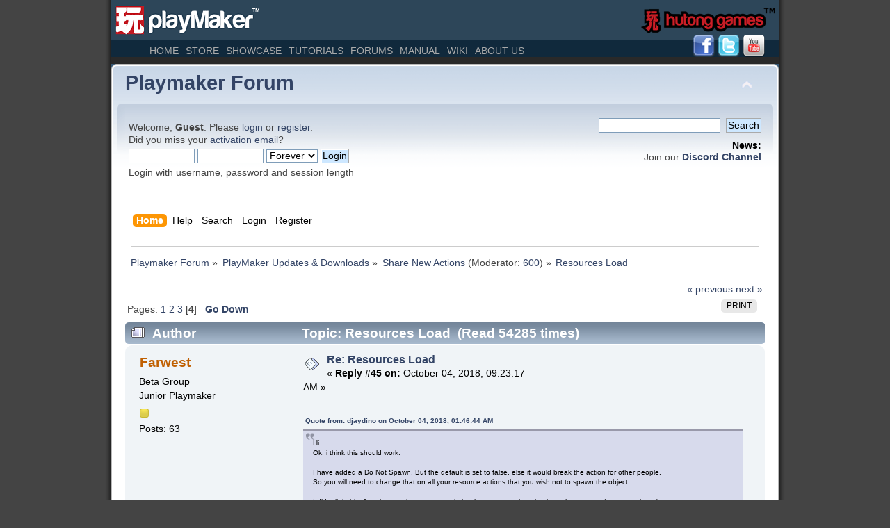

--- FILE ---
content_type: text/html; charset=UTF-8
request_url: https://hutonggames.com/playmakerforum/index.php?topic=13445.0;prev_next=next
body_size: 8363
content:
<!DOCTYPE html PUBLIC "-//W3C//DTD XHTML 1.0 Transitional//EN" "http://www.w3.org/TR/xhtml1/DTD/xhtml1-transitional.dtd">
<html xmlns="http://www.w3.org/1999/xhtml">
<head>
	<link rel="stylesheet" type="text/css" href="https://hutonggames.com/playmakerforum/Themes/HutongGames/css/index.css?fin20" />
	<link rel="stylesheet" type="text/css" href="https://hutonggames.com/playmakerforum/Themes/default/css/webkit.css" />
	<script type="text/javascript" src="https://hutonggames.com/playmakerforum/Themes/default/scripts/script.js?fin20"></script>
	<script type="text/javascript" src="https://hutonggames.com/playmakerforum/Themes/HutongGames/scripts/theme.js?fin20"></script>
	<script type="text/javascript"><!-- // --><![CDATA[
		var smf_theme_url = "https://hutonggames.com/playmakerforum/Themes/HutongGames";
		var smf_default_theme_url = "https://hutonggames.com/playmakerforum/Themes/default";
		var smf_images_url = "https://hutonggames.com/playmakerforum/Themes/HutongGames/images";
		var smf_scripturl = "https://hutonggames.com/playmakerforum/index.php?PHPSESSID=8db771733f1e49c819fcf956ec12629a&amp;";
		var smf_iso_case_folding = false;
		var smf_charset = "UTF-8";
		var ajax_notification_text = "Loading...";
		var ajax_notification_cancel_text = "Cancel";
	// ]]></script>
	<meta http-equiv="Content-Type" content="text/html; charset=UTF-8" />
	<meta name="description" content="Resources Load" />
	<title>Resources Load</title>
	<meta name="robots" content="noindex" />
	<link rel="canonical" href="https://hutonggames.com/playmakerforum/index.php?topic=3916.45" />
	<link rel="help" href="https://hutonggames.com/playmakerforum/index.php?PHPSESSID=8db771733f1e49c819fcf956ec12629a&amp;action=help" />
	<link rel="search" href="https://hutonggames.com/playmakerforum/index.php?PHPSESSID=8db771733f1e49c819fcf956ec12629a&amp;action=search" />
	<link rel="contents" href="https://hutonggames.com/playmakerforum/index.php?PHPSESSID=8db771733f1e49c819fcf956ec12629a&amp;" />
	<link rel="alternate" type="application/rss+xml" title="Playmaker Forum - RSS" href="https://hutonggames.com/playmakerforum/index.php?PHPSESSID=8db771733f1e49c819fcf956ec12629a&amp;type=rss;action=.xml" />
	<link rel="prev" href="https://hutonggames.com/playmakerforum/index.php?PHPSESSID=8db771733f1e49c819fcf956ec12629a&amp;topic=3916.0;prev_next=prev" />
	<link rel="next" href="https://hutonggames.com/playmakerforum/index.php?PHPSESSID=8db771733f1e49c819fcf956ec12629a&amp;topic=3916.0;prev_next=next" />
	<link rel="index" href="https://hutonggames.com/playmakerforum/index.php?PHPSESSID=8db771733f1e49c819fcf956ec12629a&amp;board=19.0" />
	<link rel="stylesheet" type="text/css" href="https://hutonggames.com/playmakerforum/Themes/default/scripts/fancybox/jquery.fancybox.css" media="screen" />
	<link rel="stylesheet" type="text/css" href="https://hutonggames.com/playmakerforum/Themes/default/scripts/fancybox/helpers/jquery.fancybox-buttons.css" media="screen" />
	<script type="text/javascript"><!-- // --><![CDATA[
		var _ohWidth = 480;
		var _ohHeight = 270;
	// ]]></script>
	<script type="text/javascript">!window.jQuery && document.write(unescape('%3Cscript src="//code.jquery.com/jquery-1.9.1.min.js"%3E%3C/script%3E'))</script>
	<script type="text/javascript" src="https://hutonggames.com/playmakerforum/Themes/default/scripts/ohyoutube.min.js"></script>
	<link rel="stylesheet" type="text/css" href="https://hutonggames.com/playmakerforum/Themes/default/css/oharaEmbed.css" />
		<script type="text/javascript" src="https://hutonggames.com/playmakerforum/Themes/default/scripts/captcha.js"></script>
</head><!DOCTYPE html PUBLIC "-//W3C//DTD XHTML 1.0 Transitional//EN" "//www.w3.org/TR/xhtml1/DTD/xhtml1-transitional.dtd">

<html xmlns="//www.w3.org/1999/xhtml">

		<head>

		<meta http-equiv="Content-Type" content="text/html; charset=utf-8" />

		<link href="https://hutonggames.com/css/header.css" rel="stylesheet" type="text/css" />

		<!-- jQuery (required) -->

		<script type="text/javascript" src="//ajax.googleapis.com/ajax/libs/jquery/1.6.2/jquery.min.js"></script>

		<script type="text/javascript">



		  var _gaq = _gaq || [];

		  _gaq.push(['_setAccount', 'UA-19802258-1']);

		  _gaq.push(['_setDomainName', 'hutonggames.com']);

		  _gaq.push(['_setAllowLinker', true]); 

		  _gaq.push(['_trackPageview']);

		

		  (function() {

			var ga = document.createElement('script'); ga.type = 'text/javascript'; ga.async = true;

			ga.src = ('https:' == document.location.protocol ? 'https://ssl' : 'http://www') + '.google-analytics.com/ga.js';

			var s = document.getElementsByTagName('script')[0]; s.parentNode.insertBefore(ga, s);

		  })();

		

		</script>

		</head>

		<body>

<div id = "hutongHeader">

          <h1 class="headerReplacement">playMaker</h1>

          <a href="//www.hutonggames.com/company.html"><img id="companyLogo" src="//hutonggames.com/images/hutongGamesSmall.png" alt="HutongGamesLLC" /></a> 

          <!--fbTwitterLInks-->

          <div id="socialLinks"> <a href="//www.facebook.com/pages/Hutong-Games-LLC/163141367059519" target="_blank"><img src="//hutonggames.com/images/fb.png" width="32" height="32" alt="follow us" /></a> <a href="//twitter.com/hutonggames" target="_blank"><img src="//hutonggames.com/images/twitter.png" width="32" height="32" alt="twitter" /></a> <a href="//www.youtube.com/user/HutongGamesLLC" target="_blank"><img src="//hutonggames.com/images/youtube.png" width="32" height="32" alt="twitter" /></a> </div>

          <!--end fbTwitterLInks-->

          <div id = "mainMenu">

    <ul>

              <li><a href="//hutonggames.com/index.html">Home</a></li>

              <li><a href="//hutonggames.com/store.html">Store</a></li>

              <li><a href="//hutonggames.com/showcase.html">Showcase</a></li>

              <li><a href="//hutonggames.com/tutorials-game-design-with-playmaker.php">Tutorials</a></li>

              <li><a href="//hutonggames.com/playmakerforum/index.php">Forums</a></li>

      		  <li><a href="//hutonggames.fogbugz.com/default.asp?W1">Manual</a></li>

              <li><a href="//hutonggames.fogbugz.com/default.asp?W546">Wiki</a></li>

              <li><a href="//hutonggames.com/company.html">About Us</a></li>

            </ul>

  </div>

        </div>

<div class="mainContainer">


<div id="wrapper" style="width: 100%">
	<div id="header"><div class="frame">
		<div id="top_section">
			<h1 class="forumtitle">
				<a href="https://hutonggames.com/playmakerforum/index.php?PHPSESSID=8db771733f1e49c819fcf956ec12629a&amp;">Playmaker Forum</a>
			</h1>
			<img id="upshrink" src="https://hutonggames.com/playmakerforum/Themes/HutongGames/images/upshrink.png" alt="*" title="Shrink or expand the header." style="display: none;" />
		</div>
		<div id="upper_section" class="middletext">
			<div class="user">
				<script type="text/javascript" src="https://hutonggames.com/playmakerforum/Themes/default/scripts/sha1.js"></script>
				<form id="guest_form" action="https://hutonggames.com/playmakerforum/index.php?PHPSESSID=8db771733f1e49c819fcf956ec12629a&amp;action=login2" method="post" accept-charset="UTF-8"  onsubmit="hashLoginPassword(this, 'e1e889d94403198e9298c64a945d39af');">
					<div class="info">Welcome, <strong>Guest</strong>. Please <a href="https://hutonggames.com/playmakerforum/index.php?PHPSESSID=8db771733f1e49c819fcf956ec12629a&amp;action=login">login</a> or <a href="https://hutonggames.com/playmakerforum/index.php?PHPSESSID=8db771733f1e49c819fcf956ec12629a&amp;action=register">register</a>.<br />Did you miss your <a href="https://hutonggames.com/playmakerforum/index.php?PHPSESSID=8db771733f1e49c819fcf956ec12629a&amp;action=activate">activation email</a>?</div>
					<input type="text" name="user" size="10" class="input_text" />
					<input type="password" name="passwrd" size="10" class="input_password" />
					<select name="cookielength">
						<option value="60">1 Hour</option>
						<option value="1440">1 Day</option>
						<option value="10080">1 Week</option>
						<option value="43200">1 Month</option>
						<option value="-1" selected="selected">Forever</option>
					</select>
					<input type="submit" value="Login" class="button_submit" /><br />
					<div class="info">Login with username, password and session length</div>
					<input type="hidden" name="hash_passwrd" value="" /><input type="hidden" name="ee87f69" value="e1e889d94403198e9298c64a945d39af" />
				</form>
			</div>
			<div class="news normaltext">
				<form id="search_form" action="https://hutonggames.com/playmakerforum/index.php?PHPSESSID=8db771733f1e49c819fcf956ec12629a&amp;action=search2" method="post" accept-charset="UTF-8">
					<input type="text" name="search" value="" class="input_text" />&nbsp;
					<input type="submit" name="submit" value="Search" class="button_submit" />
					<input type="hidden" name="advanced" value="0" />
					<input type="hidden" name="topic" value="3916" /></form>
				<h2>News: </h2>
				<p>Join our <strong><a href="https://discord.gg/9ZjUw9P" class="bbc_link" target="_blank" rel="noopener noreferrer">Discord Channel</a></strong></p>
			</div>
		</div>
		<br class="clear" />
		<script type="text/javascript"><!-- // --><![CDATA[
			var oMainHeaderToggle = new smc_Toggle({
				bToggleEnabled: true,
				bCurrentlyCollapsed: false,
				aSwappableContainers: [
					'upper_section'
				],
				aSwapImages: [
					{
						sId: 'upshrink',
						srcExpanded: smf_images_url + '/upshrink.png',
						altExpanded: 'Shrink or expand the header.',
						srcCollapsed: smf_images_url + '/upshrink2.png',
						altCollapsed: 'Shrink or expand the header.'
					}
				],
				oThemeOptions: {
					bUseThemeSettings: false,
					sOptionName: 'collapse_header',
					sSessionVar: 'ee87f69',
					sSessionId: 'e1e889d94403198e9298c64a945d39af'
				},
				oCookieOptions: {
					bUseCookie: true,
					sCookieName: 'upshrink'
				}
			});
		// ]]></script>
		<div id="main_menu">
			<ul class="dropmenu" id="menu_nav">
				<li id="button_home">
					<a class="active firstlevel" href="https://hutonggames.com/playmakerforum/index.php?PHPSESSID=8db771733f1e49c819fcf956ec12629a&amp;">
						<span class="last firstlevel">Home</span>
					</a>
				</li>
				<li id="button_help">
					<a class="firstlevel" href="https://hutonggames.com/playmakerforum/index.php?PHPSESSID=8db771733f1e49c819fcf956ec12629a&amp;action=help">
						<span class="firstlevel">Help</span>
					</a>
				</li>
				<li id="button_search">
					<a class="firstlevel" href="https://hutonggames.com/playmakerforum/index.php?PHPSESSID=8db771733f1e49c819fcf956ec12629a&amp;action=search">
						<span class="firstlevel">Search</span>
					</a>
				</li>
				<li id="button_login">
					<a class="firstlevel" href="https://hutonggames.com/playmakerforum/index.php?PHPSESSID=8db771733f1e49c819fcf956ec12629a&amp;action=login">
						<span class="firstlevel">Login</span>
					</a>
				</li>
				<li id="button_register">
					<a class="firstlevel" href="https://hutonggames.com/playmakerforum/index.php?PHPSESSID=8db771733f1e49c819fcf956ec12629a&amp;action=register">
						<span class="last firstlevel">Register</span>
					</a>
				</li>
			</ul>
		</div>
		<br class="clear" />
	</div></div>
	<div id="content_section"><div class="frame">
		<div id="main_content_section">
	<div class="navigate_section">
		<ul>
			<li>
				<a href="https://hutonggames.com/playmakerforum/index.php?PHPSESSID=8db771733f1e49c819fcf956ec12629a&amp;"><span>Playmaker Forum</span></a> &#187;
			</li>
			<li>
				<a href="https://hutonggames.com/playmakerforum/index.php?PHPSESSID=8db771733f1e49c819fcf956ec12629a&amp;#c9"><span>PlayMaker Updates &amp; Downloads</span></a> &#187;
			</li>
			<li>
				<a href="https://hutonggames.com/playmakerforum/index.php?PHPSESSID=8db771733f1e49c819fcf956ec12629a&amp;board=19.0"><span>Share New Actions</span></a> (Moderator: <a href="https://hutonggames.com/playmakerforum/index.php?PHPSESSID=8db771733f1e49c819fcf956ec12629a&amp;action=profile;u=7607" title="Board Moderator">600</a>) &#187;
			</li>
			<li class="last">
				<a href="https://hutonggames.com/playmakerforum/index.php?PHPSESSID=8db771733f1e49c819fcf956ec12629a&amp;topic=3916.0"><span>Resources Load</span></a>
			</li>
		</ul>
	</div>
			<a id="top"></a>
			<a id="msg85207"></a>
			<div class="pagesection">
				<div class="nextlinks"><a href="https://hutonggames.com/playmakerforum/index.php?PHPSESSID=8db771733f1e49c819fcf956ec12629a&amp;topic=3916.0;prev_next=prev#new">&laquo; previous</a> <a href="https://hutonggames.com/playmakerforum/index.php?PHPSESSID=8db771733f1e49c819fcf956ec12629a&amp;topic=3916.0;prev_next=next#new">next &raquo;</a></div>
		<div class="buttonlist floatright">
			<ul>
				<li><a class="button_strip_print" href="https://hutonggames.com/playmakerforum/index.php?PHPSESSID=8db771733f1e49c819fcf956ec12629a&amp;action=printpage;topic=3916.0" rel="new_win nofollow"><span class="last">Print</span></a></li>
			</ul>
		</div>
				<div class="pagelinks floatleft">Pages: <a class="navPages" href="https://hutonggames.com/playmakerforum/index.php?PHPSESSID=8db771733f1e49c819fcf956ec12629a&amp;topic=3916.0">1</a> <a class="navPages" href="https://hutonggames.com/playmakerforum/index.php?PHPSESSID=8db771733f1e49c819fcf956ec12629a&amp;topic=3916.15">2</a> <a class="navPages" href="https://hutonggames.com/playmakerforum/index.php?PHPSESSID=8db771733f1e49c819fcf956ec12629a&amp;topic=3916.30">3</a> [<strong>4</strong>]   &nbsp;&nbsp;<a href="#lastPost"><strong>Go Down</strong></a></div>
			</div>
			<div id="forumposts">
				<div class="cat_bar">
					<h3 class="catbg">
						<img src="https://hutonggames.com/playmakerforum/Themes/HutongGames/images/topic/veryhot_post.gif" align="bottom" alt="" />
						<span id="author">Author</span>
						Topic: Resources Load &nbsp;(Read 54285 times)
					</h3>
				</div>
				<form action="https://hutonggames.com/playmakerforum/index.php?PHPSESSID=8db771733f1e49c819fcf956ec12629a&amp;action=quickmod2;topic=3916.45" method="post" accept-charset="UTF-8" name="quickModForm" id="quickModForm" style="margin: 0;" onsubmit="return oQuickModify.bInEditMode ? oQuickModify.modifySave('e1e889d94403198e9298c64a945d39af', 'ee87f69') : false">
				<div class="windowbg2">
					<span class="topslice"><span></span></span>
					<div class="post_wrapper">
						<div class="poster">
							<h4>
								<a href="https://hutonggames.com/playmakerforum/index.php?PHPSESSID=8db771733f1e49c819fcf956ec12629a&amp;action=profile;u=19009" title="View the profile of Farwest">Farwest</a>
							</h4>
							<ul class="reset smalltext" id="msg_85207_extra_info">
								<li class="membergroup">Beta Group</li>
								<li class="postgroup">Junior Playmaker</li>
								<li class="stars"><img src="https://hutonggames.com/playmakerforum/Themes/HutongGames/images/star.gif" alt="*" /></li>
								<li class="postcount">Posts: 63</li>
								<li class="profile">
									<ul>
									</ul>
								</li>
							</ul>
						</div>
						<div class="postarea">
							<div class="flow_hidden">
								<div class="keyinfo">
									<div class="messageicon">
										<img src="https://hutonggames.com/playmakerforum/Themes/HutongGames/images/post/xx.gif" alt="" />
									</div>
									<h5 id="subject_85207">
										<a href="https://hutonggames.com/playmakerforum/index.php?PHPSESSID=8db771733f1e49c819fcf956ec12629a&amp;topic=3916.msg85207#msg85207" rel="nofollow">Re: Resources Load</a>
									</h5>
									<div class="smalltext">&#171; <strong>Reply #45 on:</strong> October 04, 2018, 09:23:17 AM &#187;</div>
									<div id="msg_85207_quick_mod"></div>
								</div>
							</div>
							<div class="post">
								<div class="inner" id="msg_85207"><div class="quoteheader"><div class="topslice_quote"><a href="https://hutonggames.com/playmakerforum/index.php?PHPSESSID=8db771733f1e49c819fcf956ec12629a&amp;topic=3916.msg85188#msg85188">Quote from: djaydino on October 04, 2018, 01:46:44 AM</a></div></div><blockquote class="bbc_standard_quote">Hi.<br />Ok, i think this should work.<br /><br />I have added a Do Not Spawn, But the default is set to false, else it would break the action for other people.<br />So you will need to change that on all your resource actions that you wish not to spawn the object.<br /><br />I did a little bit of testing and it seems to work, but be sure to make a backup when you try (you never know)<br /><br />You can get it from the attachment below.<br />Let me know if it works, so i can update the action on the Ecosystem <img src="https://hutonggames.com/playmakerforum/Smileys/default/smiley.gif" alt="&#58;&#41;" title="Smiley" class="smiley" /><br /></blockquote><div class="quotefooter"><div class="botslice_quote"></div></div><br />djaydino, you are awesome! Yes it works as intended flawlessly. Thank you so much, you deserve more than mere thanks! </div>
							</div>
						</div>
						<div class="moderatorbar">
							<div class="smalltext modified" id="modified_85207">
							</div>
							<div class="smalltext reportlinks">
								<img src="https://hutonggames.com/playmakerforum/Themes/HutongGames/images/ip.gif" alt="" />
								Logged
							</div>
						</div>
					</div>
					<span class="botslice"><span></span></span>
				</div>
				<hr class="post_separator" />
				<a id="msg85223"></a>
				<div class="windowbg">
					<span class="topslice"><span></span></span>
					<div class="post_wrapper">
						<div class="poster">
							<h4>
								<a href="https://hutonggames.com/playmakerforum/index.php?PHPSESSID=8db771733f1e49c819fcf956ec12629a&amp;action=profile;u=8081" title="View the profile of djaydino">djaydino</a>
							</h4>
							<ul class="reset smalltext" id="msg_85223_extra_info">
								<li class="membergroup">Administrator</li>
								<li class="postgroup">Hero Member</li>
								<li class="stars"><img src="https://hutonggames.com/playmakerforum/Themes/HutongGames/images/staradmin.gif" alt="*" /><img src="https://hutonggames.com/playmakerforum/Themes/HutongGames/images/staradmin.gif" alt="*" /><img src="https://hutonggames.com/playmakerforum/Themes/HutongGames/images/staradmin.gif" alt="*" /><img src="https://hutonggames.com/playmakerforum/Themes/HutongGames/images/staradmin.gif" alt="*" /><img src="https://hutonggames.com/playmakerforum/Themes/HutongGames/images/staradmin.gif" alt="*" /></li>
								<li class="avatar">
									<a href="https://hutonggames.com/playmakerforum/index.php?PHPSESSID=8db771733f1e49c819fcf956ec12629a&amp;action=profile;u=8081">
										<img class="avatar" src="https://hutonggames.com/playmakerforum/index.php?PHPSESSID=8db771733f1e49c819fcf956ec12629a&amp;action=dlattach;attach=15989;type=avatar" alt="" />
									</a>
								</li>
								<li class="postcount">Posts: 7618</li>
								<li class="profile">
									<ul>
										<li><a href="http://www.jinxtergames.com/" title="jinxtergames" target="_blank" rel="noopener noreferrer" class="new_win"><img src="https://hutonggames.com/playmakerforum/Themes/HutongGames/images/www_sm.gif" alt="jinxtergames" /></a></li>
									</ul>
								</li>
							</ul>
						</div>
						<div class="postarea">
							<div class="flow_hidden">
								<div class="keyinfo">
									<div class="messageicon">
										<img src="https://hutonggames.com/playmakerforum/Themes/HutongGames/images/post/xx.gif" alt="" />
									</div>
									<h5 id="subject_85223">
										<a href="https://hutonggames.com/playmakerforum/index.php?PHPSESSID=8db771733f1e49c819fcf956ec12629a&amp;topic=3916.msg85223#msg85223" rel="nofollow">Re: Resources Load</a>
									</h5>
									<div class="smalltext">&#171; <strong>Reply #46 on:</strong> October 05, 2018, 01:10:59 AM &#187;</div>
									<div id="msg_85223_quick_mod"></div>
								</div>
							</div>
							<div class="post">
								<div class="inner" id="msg_85223">Hi.<br />Just a side note, if you need to spawn many object of the same type you should look into pooling, especially if you see performance issues.</div>
							</div>
						</div>
						<div class="moderatorbar">
							<div class="smalltext modified" id="modified_85223">
							</div>
							<div class="smalltext reportlinks">
								<img src="https://hutonggames.com/playmakerforum/Themes/HutongGames/images/ip.gif" alt="" />
								Logged
							</div>
							<div class="signature" id="msg_85223_signature"><a href="https://discord.com/invite/9ZjUw9P" class="bbc_link" target="_blank" rel="noopener noreferrer"><strong>Join the PlayMaker Discord Channel!</strong><br /><a href="http://i.imgur.com/qnjATbMt.png" class="fancybox" rel="topic"><img src="http://i.imgur.com/qnjATbMt.png" alt="" class="bbc_img" /></a></a></div>
						</div>
					</div>
					<span class="botslice"><span></span></span>
				</div>
				<hr class="post_separator" />
				<a id="msg85226"></a>
				<div class="windowbg2">
					<span class="topslice"><span></span></span>
					<div class="post_wrapper">
						<div class="poster">
							<h4>
								<a href="https://hutonggames.com/playmakerforum/index.php?PHPSESSID=8db771733f1e49c819fcf956ec12629a&amp;action=profile;u=33" title="View the profile of jeanfabre">jeanfabre</a>
							</h4>
							<ul class="reset smalltext" id="msg_85226_extra_info">
								<li class="membergroup">Administrator</li>
								<li class="postgroup">Hero Member</li>
								<li class="stars"><img src="https://hutonggames.com/playmakerforum/Themes/HutongGames/images/staradmin.gif" alt="*" /><img src="https://hutonggames.com/playmakerforum/Themes/HutongGames/images/staradmin.gif" alt="*" /><img src="https://hutonggames.com/playmakerforum/Themes/HutongGames/images/staradmin.gif" alt="*" /><img src="https://hutonggames.com/playmakerforum/Themes/HutongGames/images/staradmin.gif" alt="*" /><img src="https://hutonggames.com/playmakerforum/Themes/HutongGames/images/staradmin.gif" alt="*" /></li>
								<li class="avatar">
									<a href="https://hutonggames.com/playmakerforum/index.php?PHPSESSID=8db771733f1e49c819fcf956ec12629a&amp;action=profile;u=33">
										<img class="avatar" src="https://hutonggames.com/playmakerforum/index.php?PHPSESSID=8db771733f1e49c819fcf956ec12629a&amp;action=dlattach;attach=11118;type=avatar" alt="" />
									</a>
								</li>
								<li class="postcount">Posts: 15620</li>
								<li class="blurb">Official Playmaker Support</li>
								<li class="profile">
									<ul>
										<li><a href="http://hutonggames.com/" title="" target="_blank" rel="noopener noreferrer" class="new_win"><img src="https://hutonggames.com/playmakerforum/Themes/HutongGames/images/www_sm.gif" alt="" /></a></li>
									</ul>
								</li>
							</ul>
						</div>
						<div class="postarea">
							<div class="flow_hidden">
								<div class="keyinfo">
									<div class="messageicon">
										<img src="https://hutonggames.com/playmakerforum/Themes/HutongGames/images/post/xx.gif" alt="" />
									</div>
									<h5 id="subject_85226">
										<a href="https://hutonggames.com/playmakerforum/index.php?PHPSESSID=8db771733f1e49c819fcf956ec12629a&amp;topic=3916.msg85226#msg85226" rel="nofollow">Re: Resources Load</a>
									</h5>
									<div class="smalltext">&#171; <strong>Reply #47 on:</strong> October 05, 2018, 02:00:16 AM &#187;</div>
									<div id="msg_85226_quick_mod"></div>
								</div>
							</div>
							<div class="post">
								<div class="inner" id="msg_85226">Hi,<br /><br />&nbsp;Oh, I see now. Sorry I was off on this one.<br /><br />&nbsp;Ok, so maybe we should implement something like a new fsmbool in the actual action to enable/disable instantiation?<br /><br />Can you take care of that Kurt?<br /><br />&nbsp;Bye,<br /><br />&nbsp;Jean</div>
							</div>
						</div>
						<div class="moderatorbar">
							<div class="smalltext modified" id="modified_85226">
							</div>
							<div class="smalltext reportlinks">
								<img src="https://hutonggames.com/playmakerforum/Themes/HutongGames/images/ip.gif" alt="" />
								Logged
							</div>
						</div>
					</div>
					<span class="botslice"><span></span></span>
				</div>
				<hr class="post_separator" />
				<a id="msg85247"></a>
				<div class="windowbg">
					<span class="topslice"><span></span></span>
					<div class="post_wrapper">
						<div class="poster">
							<h4>
								<a href="https://hutonggames.com/playmakerforum/index.php?PHPSESSID=8db771733f1e49c819fcf956ec12629a&amp;action=profile;u=8081" title="View the profile of djaydino">djaydino</a>
							</h4>
							<ul class="reset smalltext" id="msg_85247_extra_info">
								<li class="membergroup">Administrator</li>
								<li class="postgroup">Hero Member</li>
								<li class="stars"><img src="https://hutonggames.com/playmakerforum/Themes/HutongGames/images/staradmin.gif" alt="*" /><img src="https://hutonggames.com/playmakerforum/Themes/HutongGames/images/staradmin.gif" alt="*" /><img src="https://hutonggames.com/playmakerforum/Themes/HutongGames/images/staradmin.gif" alt="*" /><img src="https://hutonggames.com/playmakerforum/Themes/HutongGames/images/staradmin.gif" alt="*" /><img src="https://hutonggames.com/playmakerforum/Themes/HutongGames/images/staradmin.gif" alt="*" /></li>
								<li class="avatar">
									<a href="https://hutonggames.com/playmakerforum/index.php?PHPSESSID=8db771733f1e49c819fcf956ec12629a&amp;action=profile;u=8081">
										<img class="avatar" src="https://hutonggames.com/playmakerforum/index.php?PHPSESSID=8db771733f1e49c819fcf956ec12629a&amp;action=dlattach;attach=15989;type=avatar" alt="" />
									</a>
								</li>
								<li class="postcount">Posts: 7618</li>
								<li class="profile">
									<ul>
										<li><a href="http://www.jinxtergames.com/" title="jinxtergames" target="_blank" rel="noopener noreferrer" class="new_win"><img src="https://hutonggames.com/playmakerforum/Themes/HutongGames/images/www_sm.gif" alt="jinxtergames" /></a></li>
									</ul>
								</li>
							</ul>
						</div>
						<div class="postarea">
							<div class="flow_hidden">
								<div class="keyinfo">
									<div class="messageicon">
										<img src="https://hutonggames.com/playmakerforum/Themes/HutongGames/images/post/xx.gif" alt="" />
									</div>
									<h5 id="subject_85247">
										<a href="https://hutonggames.com/playmakerforum/index.php?PHPSESSID=8db771733f1e49c819fcf956ec12629a&amp;topic=3916.msg85247#msg85247" rel="nofollow">Re: Resources Load</a>
									</h5>
									<div class="smalltext">&#171; <strong>Reply #48 on:</strong> October 05, 2018, 07:20:05 AM &#187;</div>
									<div id="msg_85247_quick_mod"></div>
								</div>
							</div>
							<div class="post">
								<div class="inner" id="msg_85247">Hi.<br />That&#039;s exactly what i did <img src="https://hutonggames.com/playmakerforum/Smileys/default/smiley.gif" alt="&#58;&#41;" title="Smiley" class="smiley" /><br /><br />So default the action will still do the same and not break if someone would update the action.<br /><br />I will update on the Ecosystem<br /></div>
							</div>
						</div>
						<div class="moderatorbar">
							<div class="smalltext modified" id="modified_85247">
							</div>
							<div class="smalltext reportlinks">
								<img src="https://hutonggames.com/playmakerforum/Themes/HutongGames/images/ip.gif" alt="" />
								Logged
							</div>
							<div class="signature" id="msg_85247_signature"><a href="https://discord.com/invite/9ZjUw9P" class="bbc_link" target="_blank" rel="noopener noreferrer"><strong>Join the PlayMaker Discord Channel!</strong><br /><a href="http://i.imgur.com/qnjATbMt.png" class="fancybox" rel="topic"><img src="http://i.imgur.com/qnjATbMt.png" alt="" class="bbc_img" /></a></a></div>
						</div>
					</div>
					<span class="botslice"><span></span></span>
				</div>
				<hr class="post_separator" />
				<a id="msg85249"></a>
				<div class="windowbg2">
					<span class="topslice"><span></span></span>
					<div class="post_wrapper">
						<div class="poster">
							<h4>
								<a href="https://hutonggames.com/playmakerforum/index.php?PHPSESSID=8db771733f1e49c819fcf956ec12629a&amp;action=profile;u=19009" title="View the profile of Farwest">Farwest</a>
							</h4>
							<ul class="reset smalltext" id="msg_85249_extra_info">
								<li class="membergroup">Beta Group</li>
								<li class="postgroup">Junior Playmaker</li>
								<li class="stars"><img src="https://hutonggames.com/playmakerforum/Themes/HutongGames/images/star.gif" alt="*" /></li>
								<li class="postcount">Posts: 63</li>
								<li class="profile">
									<ul>
									</ul>
								</li>
							</ul>
						</div>
						<div class="postarea">
							<div class="flow_hidden">
								<div class="keyinfo">
									<div class="messageicon">
										<img src="https://hutonggames.com/playmakerforum/Themes/HutongGames/images/post/xx.gif" alt="" />
									</div>
									<h5 id="subject_85249">
										<a href="https://hutonggames.com/playmakerforum/index.php?PHPSESSID=8db771733f1e49c819fcf956ec12629a&amp;topic=3916.msg85249#msg85249" rel="nofollow">Re: Resources Load</a>
									</h5>
									<div class="smalltext">&#171; <strong>Reply #49 on:</strong> October 05, 2018, 08:36:43 AM &#187;</div>
									<div id="msg_85249_quick_mod"></div>
								</div>
							</div>
							<div class="post">
								<div class="inner" id="msg_85249"><div class="quoteheader"><div class="topslice_quote"><a href="https://hutonggames.com/playmakerforum/index.php?PHPSESSID=8db771733f1e49c819fcf956ec12629a&amp;topic=3916.msg85223#msg85223">Quote from: djaydino on October 05, 2018, 01:10:59 AM</a></div></div><blockquote class="bbc_standard_quote">Hi.<br />Just a side note, if you need to spawn many object of the same type you should look into pooling, especially if you see performance issues.<br /></blockquote><div class="quotefooter"><div class="botslice_quote"></div></div><br />Thank you, I will check Pooling system. <br /><br />Actually, I am checking which Enemies Player will going to face, then I procedurally generate and spawn them in a Loop (after the limit of Enemies are reached, loop stops). Loop starts at the start of every battle, therefore I use Resource Load only for the amount of Enemies selected only, in a limited way. <br /><br />It seems pooling system will be necessary, when I need to duplicate them more in a battle as amount of enemy decrease by battling (I don&#039;t duplicate them with Resource Load). Thanks again for the tips. </div>
							</div>
						</div>
						<div class="moderatorbar">
							<div class="smalltext modified" id="modified_85249">
							</div>
							<div class="smalltext reportlinks">
								<img src="https://hutonggames.com/playmakerforum/Themes/HutongGames/images/ip.gif" alt="" />
								Logged
							</div>
						</div>
					</div>
					<span class="botslice"><span></span></span>
				</div>
				<hr class="post_separator" />
				<a id="msg91848"></a>
				<div class="windowbg">
					<span class="topslice"><span></span></span>
					<div class="post_wrapper">
						<div class="poster">
							<h4>
								<a href="https://hutonggames.com/playmakerforum/index.php?PHPSESSID=8db771733f1e49c819fcf956ec12629a&amp;action=profile;u=1710" title="View the profile of LogLady">LogLady</a>
							</h4>
							<ul class="reset smalltext" id="msg_91848_extra_info">
								<li class="postgroup">Full Member</li>
								<li class="stars"><img src="https://hutonggames.com/playmakerforum/Themes/HutongGames/images/star.gif" alt="*" /><img src="https://hutonggames.com/playmakerforum/Themes/HutongGames/images/star.gif" alt="*" /><img src="https://hutonggames.com/playmakerforum/Themes/HutongGames/images/star.gif" alt="*" /></li>
								<li class="postcount">Posts: 150</li>
								<li class="profile">
									<ul>
									</ul>
								</li>
							</ul>
						</div>
						<div class="postarea">
							<div class="flow_hidden">
								<div class="keyinfo">
									<div class="messageicon">
										<img src="https://hutonggames.com/playmakerforum/Themes/HutongGames/images/post/xx.gif" alt="" />
									</div>
									<h5 id="subject_91848">
										<a href="https://hutonggames.com/playmakerforum/index.php?PHPSESSID=8db771733f1e49c819fcf956ec12629a&amp;topic=3916.msg91848#msg91848" rel="nofollow">Re: Resources Load</a>
									</h5>
									<div class="smalltext">&#171; <strong>Reply #50 on:</strong> August 08, 2019, 05:57:23 PM &#187;</div>
									<div id="msg_91848_quick_mod"></div>
								</div>
							</div>
							<div class="post">
								<div class="inner" id="msg_91848">&quot;Rise from your grave!&quot;<br /><br />Hi!<br />I&#039;m using the &quot;resources.load&quot; action and unity 2019.1.13f1 but got stuck on something:<br /><br />If I hardcode the path needed to load a file it works ok but if I get a string from a text file (this text is the path to the file that I can load hardcoding) I get a failure result. Is there a way to load files from the resources folder without hardcoding it?</div>
							</div>
						</div>
						<div class="moderatorbar">
							<div class="smalltext modified" id="modified_91848">
								&#171; <em>Last Edit: August 08, 2019, 06:11:15 PM by LogLady</em> &#187;
							</div>
							<div class="smalltext reportlinks">
								<img src="https://hutonggames.com/playmakerforum/Themes/HutongGames/images/ip.gif" alt="" />
								Logged
							</div>
						</div>
					</div>
					<span class="botslice"><span></span></span>
				</div>
				<hr class="post_separator" />
				<a id="msg91851"></a>
				<div class="windowbg2">
					<span class="topslice"><span></span></span>
					<div class="post_wrapper">
						<div class="poster">
							<h4>
								<a href="https://hutonggames.com/playmakerforum/index.php?PHPSESSID=8db771733f1e49c819fcf956ec12629a&amp;action=profile;u=8081" title="View the profile of djaydino">djaydino</a>
							</h4>
							<ul class="reset smalltext" id="msg_91851_extra_info">
								<li class="membergroup">Administrator</li>
								<li class="postgroup">Hero Member</li>
								<li class="stars"><img src="https://hutonggames.com/playmakerforum/Themes/HutongGames/images/staradmin.gif" alt="*" /><img src="https://hutonggames.com/playmakerforum/Themes/HutongGames/images/staradmin.gif" alt="*" /><img src="https://hutonggames.com/playmakerforum/Themes/HutongGames/images/staradmin.gif" alt="*" /><img src="https://hutonggames.com/playmakerforum/Themes/HutongGames/images/staradmin.gif" alt="*" /><img src="https://hutonggames.com/playmakerforum/Themes/HutongGames/images/staradmin.gif" alt="*" /></li>
								<li class="avatar">
									<a href="https://hutonggames.com/playmakerforum/index.php?PHPSESSID=8db771733f1e49c819fcf956ec12629a&amp;action=profile;u=8081">
										<img class="avatar" src="https://hutonggames.com/playmakerforum/index.php?PHPSESSID=8db771733f1e49c819fcf956ec12629a&amp;action=dlattach;attach=15989;type=avatar" alt="" />
									</a>
								</li>
								<li class="postcount">Posts: 7618</li>
								<li class="profile">
									<ul>
										<li><a href="http://www.jinxtergames.com/" title="jinxtergames" target="_blank" rel="noopener noreferrer" class="new_win"><img src="https://hutonggames.com/playmakerforum/Themes/HutongGames/images/www_sm.gif" alt="jinxtergames" /></a></li>
									</ul>
								</li>
							</ul>
						</div>
						<div class="postarea">
							<div class="flow_hidden">
								<div class="keyinfo">
									<div class="messageicon">
										<img src="https://hutonggames.com/playmakerforum/Themes/HutongGames/images/post/xx.gif" alt="" />
									</div>
									<h5 id="subject_91851">
										<a href="https://hutonggames.com/playmakerforum/index.php?PHPSESSID=8db771733f1e49c819fcf956ec12629a&amp;topic=3916.msg91851#msg91851" rel="nofollow">Re: Resources Load</a>
									</h5>
									<div class="smalltext">&#171; <strong>Reply #51 on:</strong> August 08, 2019, 07:44:12 PM &#187;</div>
									<div id="msg_91851_quick_mod"></div>
								</div>
							</div>
							<div class="post">
								<div class="inner" id="msg_91851">Hi.<br />can you show the path its getting.<br /><br />i believe i can remember when getting from a text file that some issues where there with the / or \<br />But im not sure.<br /><br />i will try to if i can find it back tomorrow (almost 2 am here at the moment)<br /><br />But if its from xlm file it should work (using datamaker)</div>
							</div>
						</div>
						<div class="moderatorbar">
							<div class="smalltext modified" id="modified_91851">
							</div>
							<div class="smalltext reportlinks">
								<img src="https://hutonggames.com/playmakerforum/Themes/HutongGames/images/ip.gif" alt="" />
								Logged
							</div>
							<div class="signature" id="msg_91851_signature"><a href="https://discord.com/invite/9ZjUw9P" class="bbc_link" target="_blank" rel="noopener noreferrer"><strong>Join the PlayMaker Discord Channel!</strong><br /><a href="http://i.imgur.com/qnjATbMt.png" class="fancybox" rel="topic"><img src="http://i.imgur.com/qnjATbMt.png" alt="" class="bbc_img" /></a></a></div>
						</div>
					</div>
					<span class="botslice"><span></span></span>
				</div>
				<hr class="post_separator" />
				<a id="msg91853"></a>
				<div class="windowbg">
					<span class="topslice"><span></span></span>
					<div class="post_wrapper">
						<div class="poster">
							<h4>
								<a href="https://hutonggames.com/playmakerforum/index.php?PHPSESSID=8db771733f1e49c819fcf956ec12629a&amp;action=profile;u=1710" title="View the profile of LogLady">LogLady</a>
							</h4>
							<ul class="reset smalltext" id="msg_91853_extra_info">
								<li class="postgroup">Full Member</li>
								<li class="stars"><img src="https://hutonggames.com/playmakerforum/Themes/HutongGames/images/star.gif" alt="*" /><img src="https://hutonggames.com/playmakerforum/Themes/HutongGames/images/star.gif" alt="*" /><img src="https://hutonggames.com/playmakerforum/Themes/HutongGames/images/star.gif" alt="*" /></li>
								<li class="postcount">Posts: 150</li>
								<li class="profile">
									<ul>
									</ul>
								</li>
							</ul>
						</div>
						<div class="postarea">
							<div class="flow_hidden">
								<div class="keyinfo">
									<div class="messageicon">
										<img src="https://hutonggames.com/playmakerforum/Themes/HutongGames/images/post/clip.gif" alt="" />
									</div>
									<h5 id="subject_91853">
										<a href="https://hutonggames.com/playmakerforum/index.php?PHPSESSID=8db771733f1e49c819fcf956ec12629a&amp;topic=3916.msg91853#msg91853" rel="nofollow">Re: Resources Load</a>
									</h5>
									<div class="smalltext">&#171; <strong>Reply #52 on:</strong> August 08, 2019, 08:19:34 PM &#187;</div>
									<div id="msg_91853_quick_mod"></div>
								</div>
							</div>
							<div class="post">
								<div class="inner" id="msg_91853">Hi!<br /><br />I&#039;m using / to access the data. The problem is that if I hardcode the path &quot;folder/fileToAccess&quot; the resource.load action works ok. If I put the very same path &quot;folder/fileToAccess&quot; in a string and the load this string inside the resource.load action I receive a failure event.<br /><br />The attached picture shows more info about what is happening. The editor console shows no info about it, by the way.<br /><br />1. Hardcoded and working. For what I want I can&#039;t have hardcoded paths to files because it rises the number of things to do manually without any reuse.<br /><br />2. The path string is inside an array and is obtained correctly.<br /><br />3. Shows the string to be used with the resource.load action and that it will not work.<br /><br />4. The same as number 2 but in play mode.<br /><br />5. File loaded incorrectly.</div>
							</div>
						</div>
						<div class="moderatorbar">
							<div class="smalltext modified" id="modified_91853">
							</div>
							<div class="smalltext reportlinks">
								<img src="https://hutonggames.com/playmakerforum/Themes/HutongGames/images/ip.gif" alt="" />
								Logged
							</div>
						</div>
					</div>
					<span class="botslice"><span></span></span>
				</div>
				<hr class="post_separator" />
				<a id="msg91861"></a>
				<div class="windowbg2">
					<span class="topslice"><span></span></span>
					<div class="post_wrapper">
						<div class="poster">
							<h4>
								<a href="https://hutonggames.com/playmakerforum/index.php?PHPSESSID=8db771733f1e49c819fcf956ec12629a&amp;action=profile;u=8081" title="View the profile of djaydino">djaydino</a>
							</h4>
							<ul class="reset smalltext" id="msg_91861_extra_info">
								<li class="membergroup">Administrator</li>
								<li class="postgroup">Hero Member</li>
								<li class="stars"><img src="https://hutonggames.com/playmakerforum/Themes/HutongGames/images/staradmin.gif" alt="*" /><img src="https://hutonggames.com/playmakerforum/Themes/HutongGames/images/staradmin.gif" alt="*" /><img src="https://hutonggames.com/playmakerforum/Themes/HutongGames/images/staradmin.gif" alt="*" /><img src="https://hutonggames.com/playmakerforum/Themes/HutongGames/images/staradmin.gif" alt="*" /><img src="https://hutonggames.com/playmakerforum/Themes/HutongGames/images/staradmin.gif" alt="*" /></li>
								<li class="avatar">
									<a href="https://hutonggames.com/playmakerforum/index.php?PHPSESSID=8db771733f1e49c819fcf956ec12629a&amp;action=profile;u=8081">
										<img class="avatar" src="https://hutonggames.com/playmakerforum/index.php?PHPSESSID=8db771733f1e49c819fcf956ec12629a&amp;action=dlattach;attach=15989;type=avatar" alt="" />
									</a>
								</li>
								<li class="postcount">Posts: 7618</li>
								<li class="profile">
									<ul>
										<li><a href="http://www.jinxtergames.com/" title="jinxtergames" target="_blank" rel="noopener noreferrer" class="new_win"><img src="https://hutonggames.com/playmakerforum/Themes/HutongGames/images/www_sm.gif" alt="jinxtergames" /></a></li>
									</ul>
								</li>
							</ul>
						</div>
						<div class="postarea">
							<div class="flow_hidden">
								<div class="keyinfo">
									<div class="messageicon">
										<img src="https://hutonggames.com/playmakerforum/Themes/HutongGames/images/post/xx.gif" alt="" />
									</div>
									<h5 id="subject_91861">
										<a href="https://hutonggames.com/playmakerforum/index.php?PHPSESSID=8db771733f1e49c819fcf956ec12629a&amp;topic=3916.msg91861#msg91861" rel="nofollow">Re: Resources Load</a>
									</h5>
									<div class="smalltext">&#171; <strong>Reply #53 on:</strong> August 09, 2019, 09:37:31 AM &#187;</div>
									<div id="msg_91861_quick_mod"></div>
								</div>
							</div>
							<div class="post">
								<div class="inner" id="msg_91861">Hi.<br />Just tested on my end and it seems to work fine here.<br /><br /><a href="https://i.imgur.com/yPH33y7.gif" class="fancybox" rel="topic"><img src="https://i.imgur.com/yPH33y7.gif" alt="" class="bbc_img" /></a><br /><br />Are you doing this @start? if so try to set a next frame event before doing this.<br /><br />Also be sure there is no space @ the end of the string in the array<br /><br />But i would suggest using xml for dialogue if you have several lines and different languages.<br /><br />This tutorial might help to understand how to use this :<br /><br /><div class="oharaEmbed youtube" id="oh_YSUrKcOcGYo" style="width: 480px; height: 270px;"><noscript><a href="//www.youtube.com/watch?v=YSUrKcOcGYo">//www.youtube.com/watch?v=YSUrKcOcGYo</a></noscript></div></div>
							</div>
						</div>
						<div class="moderatorbar">
							<div class="smalltext modified" id="modified_91861">
							</div>
							<div class="smalltext reportlinks">
								<img src="https://hutonggames.com/playmakerforum/Themes/HutongGames/images/ip.gif" alt="" />
								Logged
							</div>
							<div class="signature" id="msg_91861_signature"><a href="https://discord.com/invite/9ZjUw9P" class="bbc_link" target="_blank" rel="noopener noreferrer"><strong>Join the PlayMaker Discord Channel!</strong><br /><a href="http://i.imgur.com/qnjATbMt.png" class="fancybox" rel="topic"><img src="http://i.imgur.com/qnjATbMt.png" alt="" class="bbc_img" /></a></a></div>
						</div>
					</div>
					<span class="botslice"><span></span></span>
				</div>
				<hr class="post_separator" />
				<a id="msg91863"></a>
				<div class="windowbg">
					<span class="topslice"><span></span></span>
					<div class="post_wrapper">
						<div class="poster">
							<h4>
								<a href="https://hutonggames.com/playmakerforum/index.php?PHPSESSID=8db771733f1e49c819fcf956ec12629a&amp;action=profile;u=1710" title="View the profile of LogLady">LogLady</a>
							</h4>
							<ul class="reset smalltext" id="msg_91863_extra_info">
								<li class="postgroup">Full Member</li>
								<li class="stars"><img src="https://hutonggames.com/playmakerforum/Themes/HutongGames/images/star.gif" alt="*" /><img src="https://hutonggames.com/playmakerforum/Themes/HutongGames/images/star.gif" alt="*" /><img src="https://hutonggames.com/playmakerforum/Themes/HutongGames/images/star.gif" alt="*" /></li>
								<li class="postcount">Posts: 150</li>
								<li class="profile">
									<ul>
									</ul>
								</li>
							</ul>
						</div>
						<div class="postarea">
							<div class="flow_hidden">
								<div class="keyinfo">
									<div class="messageicon">
										<img src="https://hutonggames.com/playmakerforum/Themes/HutongGames/images/post/xx.gif" alt="" />
									</div>
									<h5 id="subject_91863">
										<a href="https://hutonggames.com/playmakerforum/index.php?PHPSESSID=8db771733f1e49c819fcf956ec12629a&amp;topic=3916.msg91863#msg91863" rel="nofollow">Re: Resources Load</a>
									</h5>
									<div class="smalltext">&#171; <strong>Reply #54 on:</strong> August 09, 2019, 03:01:39 PM &#187;</div>
									<div id="msg_91863_quick_mod"></div>
								</div>
							</div>
							<div class="post">
								<div class="inner" id="msg_91863">@djaydino <br />&quot;Also be sure there is no space @ the end of the string in the array&quot;<br /><br />I have more than one line inside my text file and I think that it is the same as the new line character (hidden) after the path line and that is the problem. Is there a way to avoid it without using &quot;get string left&quot; function?<br /><br />I tested like you did with just one line inside the text file and it works fine.<br /><br />Just to clarify, an example:<br />Inside your test file, after the line &quot;This is a test&quot; press enter and add another line. Try to pick the first line and you will get the error.</div>
							</div>
						</div>
						<div class="moderatorbar">
							<div class="smalltext modified" id="modified_91863">
							</div>
							<div class="smalltext reportlinks">
								<img src="https://hutonggames.com/playmakerforum/Themes/HutongGames/images/ip.gif" alt="" />
								Logged
							</div>
						</div>
					</div>
					<span class="botslice"><span></span></span>
				</div>
				<hr class="post_separator" />
				<a id="msg91881"></a>
				<div class="windowbg2">
					<span class="topslice"><span></span></span>
					<div class="post_wrapper">
						<div class="poster">
							<h4>
								<a href="https://hutonggames.com/playmakerforum/index.php?PHPSESSID=8db771733f1e49c819fcf956ec12629a&amp;action=profile;u=8081" title="View the profile of djaydino">djaydino</a>
							</h4>
							<ul class="reset smalltext" id="msg_91881_extra_info">
								<li class="membergroup">Administrator</li>
								<li class="postgroup">Hero Member</li>
								<li class="stars"><img src="https://hutonggames.com/playmakerforum/Themes/HutongGames/images/staradmin.gif" alt="*" /><img src="https://hutonggames.com/playmakerforum/Themes/HutongGames/images/staradmin.gif" alt="*" /><img src="https://hutonggames.com/playmakerforum/Themes/HutongGames/images/staradmin.gif" alt="*" /><img src="https://hutonggames.com/playmakerforum/Themes/HutongGames/images/staradmin.gif" alt="*" /><img src="https://hutonggames.com/playmakerforum/Themes/HutongGames/images/staradmin.gif" alt="*" /></li>
								<li class="avatar">
									<a href="https://hutonggames.com/playmakerforum/index.php?PHPSESSID=8db771733f1e49c819fcf956ec12629a&amp;action=profile;u=8081">
										<img class="avatar" src="https://hutonggames.com/playmakerforum/index.php?PHPSESSID=8db771733f1e49c819fcf956ec12629a&amp;action=dlattach;attach=15989;type=avatar" alt="" />
									</a>
								</li>
								<li class="postcount">Posts: 7618</li>
								<li class="profile">
									<ul>
										<li><a href="http://www.jinxtergames.com/" title="jinxtergames" target="_blank" rel="noopener noreferrer" class="new_win"><img src="https://hutonggames.com/playmakerforum/Themes/HutongGames/images/www_sm.gif" alt="jinxtergames" /></a></li>
									</ul>
								</li>
							</ul>
						</div>
						<div class="postarea">
							<div class="flow_hidden">
								<div class="keyinfo">
									<div class="messageicon">
										<img src="https://hutonggames.com/playmakerforum/Themes/HutongGames/images/post/xx.gif" alt="" />
									</div>
									<h5 id="subject_91881">
										<a href="https://hutonggames.com/playmakerforum/index.php?PHPSESSID=8db771733f1e49c819fcf956ec12629a&amp;topic=3916.msg91881#msg91881" rel="nofollow">Re: Resources Load</a>
									</h5>
									<div class="smalltext">&#171; <strong>Reply #55 on:</strong> August 10, 2019, 05:53:52 PM &#187;</div>
									<div id="msg_91881_quick_mod"></div>
								</div>
							</div>
							<div class="post">
								<div class="inner" id="msg_91881">Hi.<br />indeed.<br /><br />Maybe something like &quot;Split Text To Array&quot; (<a href="https://hutonggames.fogbugz.com/default.asp?W1181" class="bbc_link" target="_blank" rel="noopener noreferrer">Ecosystem</a>) can help.<br />you can split as new lines<br /><br /></div>
							</div>
						</div>
						<div class="moderatorbar">
							<div class="smalltext modified" id="modified_91881">
							</div>
							<div class="smalltext reportlinks">
								<img src="https://hutonggames.com/playmakerforum/Themes/HutongGames/images/ip.gif" alt="" />
								Logged
							</div>
							<div class="signature" id="msg_91881_signature"><a href="https://discord.com/invite/9ZjUw9P" class="bbc_link" target="_blank" rel="noopener noreferrer"><strong>Join the PlayMaker Discord Channel!</strong><br /><a href="http://i.imgur.com/qnjATbMt.png" class="fancybox" rel="topic"><img src="http://i.imgur.com/qnjATbMt.png" alt="" class="bbc_img" /></a></a></div>
						</div>
					</div>
					<span class="botslice"><span></span></span>
				</div>
				<hr class="post_separator" />
				<a id="msg91883"></a><a id="new"></a>
				<div class="windowbg">
					<span class="topslice"><span></span></span>
					<div class="post_wrapper">
						<div class="poster">
							<h4>
								<a href="https://hutonggames.com/playmakerforum/index.php?PHPSESSID=8db771733f1e49c819fcf956ec12629a&amp;action=profile;u=1710" title="View the profile of LogLady">LogLady</a>
							</h4>
							<ul class="reset smalltext" id="msg_91883_extra_info">
								<li class="postgroup">Full Member</li>
								<li class="stars"><img src="https://hutonggames.com/playmakerforum/Themes/HutongGames/images/star.gif" alt="*" /><img src="https://hutonggames.com/playmakerforum/Themes/HutongGames/images/star.gif" alt="*" /><img src="https://hutonggames.com/playmakerforum/Themes/HutongGames/images/star.gif" alt="*" /></li>
								<li class="postcount">Posts: 150</li>
								<li class="profile">
									<ul>
									</ul>
								</li>
							</ul>
						</div>
						<div class="postarea">
							<div class="flow_hidden">
								<div class="keyinfo">
									<div class="messageicon">
										<img src="https://hutonggames.com/playmakerforum/Themes/HutongGames/images/post/xx.gif" alt="" />
									</div>
									<h5 id="subject_91883">
										<a href="https://hutonggames.com/playmakerforum/index.php?PHPSESSID=8db771733f1e49c819fcf956ec12629a&amp;topic=3916.msg91883#msg91883" rel="nofollow">Re: Resources Load</a>
									</h5>
									<div class="smalltext">&#171; <strong>Reply #56 on:</strong> August 10, 2019, 10:08:09 PM &#187;</div>
									<div id="msg_91883_quick_mod"></div>
								</div>
							</div>
							<div class="post">
								<div class="inner" id="msg_91883">@djaydino<br /><br />The &quot;Split text to array list&quot; is what I&#039;m using but it picks the new line character and it is what throws the error. I solved it using the &quot;Get string left&quot; function but I&#039;ll need a fixed characters number for the files but in the end it will help to keep things organized.<br /><br />I&#039;m studying your xml video, by the way. <br /><br />Thanks for your help!</div>
							</div>
						</div>
						<div class="moderatorbar">
							<div class="smalltext modified" id="modified_91883">
							</div>
							<div class="smalltext reportlinks">
								<img src="https://hutonggames.com/playmakerforum/Themes/HutongGames/images/ip.gif" alt="" />
								Logged
							</div>
						</div>
					</div>
					<span class="botslice"><span></span></span>
				</div>
				<hr class="post_separator" />
				</form>
			</div>
			<a id="lastPost"></a>
			<div class="pagesection">
				
		<div class="buttonlist floatright">
			<ul>
				<li><a class="button_strip_print" href="https://hutonggames.com/playmakerforum/index.php?PHPSESSID=8db771733f1e49c819fcf956ec12629a&amp;action=printpage;topic=3916.0" rel="new_win nofollow"><span class="last">Print</span></a></li>
			</ul>
		</div>
				<div class="pagelinks floatleft">Pages: <a class="navPages" href="https://hutonggames.com/playmakerforum/index.php?PHPSESSID=8db771733f1e49c819fcf956ec12629a&amp;topic=3916.0">1</a> <a class="navPages" href="https://hutonggames.com/playmakerforum/index.php?PHPSESSID=8db771733f1e49c819fcf956ec12629a&amp;topic=3916.15">2</a> <a class="navPages" href="https://hutonggames.com/playmakerforum/index.php?PHPSESSID=8db771733f1e49c819fcf956ec12629a&amp;topic=3916.30">3</a> [<strong>4</strong>]   &nbsp;&nbsp;<a href="#top"><strong>Go Up</strong></a></div>
				<div class="nextlinks_bottom"><a href="https://hutonggames.com/playmakerforum/index.php?PHPSESSID=8db771733f1e49c819fcf956ec12629a&amp;topic=3916.0;prev_next=prev#new">&laquo; previous</a> <a href="https://hutonggames.com/playmakerforum/index.php?PHPSESSID=8db771733f1e49c819fcf956ec12629a&amp;topic=3916.0;prev_next=next#new">next &raquo;</a></div>
			</div>
	<div class="navigate_section">
		<ul>
			<li>
				<a href="https://hutonggames.com/playmakerforum/index.php?PHPSESSID=8db771733f1e49c819fcf956ec12629a&amp;"><span>Playmaker Forum</span></a> &#187;
			</li>
			<li>
				<a href="https://hutonggames.com/playmakerforum/index.php?PHPSESSID=8db771733f1e49c819fcf956ec12629a&amp;#c9"><span>PlayMaker Updates &amp; Downloads</span></a> &#187;
			</li>
			<li>
				<a href="https://hutonggames.com/playmakerforum/index.php?PHPSESSID=8db771733f1e49c819fcf956ec12629a&amp;board=19.0"><span>Share New Actions</span></a> (Moderator: <a href="https://hutonggames.com/playmakerforum/index.php?PHPSESSID=8db771733f1e49c819fcf956ec12629a&amp;action=profile;u=7607" title="Board Moderator">600</a>) &#187;
			</li>
			<li class="last">
				<a href="https://hutonggames.com/playmakerforum/index.php?PHPSESSID=8db771733f1e49c819fcf956ec12629a&amp;topic=3916.0"><span>Resources Load</span></a>
			</li>
		</ul>
	</div>
			<div id="moderationbuttons"></div>
			<div class="plainbox" id="display_jump_to">&nbsp;</div>
		<br class="clear" />
				<script type="text/javascript" src="https://hutonggames.com/playmakerforum/Themes/default/scripts/topic.js"></script>
				<script type="text/javascript"><!-- // --><![CDATA[
					if ('XMLHttpRequest' in window)
					{
						var oQuickModify = new QuickModify({
							sScriptUrl: smf_scripturl,
							bShowModify: true,
							iTopicId: 3916,
							sTemplateBodyEdit: '\n\t\t\t\t\t\t\t\t<div id="quick_edit_body_container" style="width: 90%">\n\t\t\t\t\t\t\t\t\t<div id="error_box" style="padding: 4px;" class="error"><' + '/div>\n\t\t\t\t\t\t\t\t\t<textarea class="editor" name="message" rows="12" style="width: 100%; margin-bottom: 10px;" tabindex="1">%body%<' + '/textarea><br />\n\t\t\t\t\t\t\t\t\t<input type="hidden" name="ee87f69" value="e1e889d94403198e9298c64a945d39af" />\n\t\t\t\t\t\t\t\t\t<input type="hidden" name="topic" value="3916" />\n\t\t\t\t\t\t\t\t\t<input type="hidden" name="msg" value="%msg_id%" />\n\t\t\t\t\t\t\t\t\t<div class="righttext">\n\t\t\t\t\t\t\t\t\t\t<input type="submit" name="post" value="Save" tabindex="2" onclick="return oQuickModify.modifySave(\'e1e889d94403198e9298c64a945d39af\', \'ee87f69\');" accesskey="s" class="button_submit" />&nbsp;&nbsp;<input type="submit" name="cancel" value="Cancel" tabindex="3" onclick="return oQuickModify.modifyCancel();" class="button_submit" />\n\t\t\t\t\t\t\t\t\t<' + '/div>\n\t\t\t\t\t\t\t\t<' + '/div>',
							sTemplateSubjectEdit: '<input type="text" style="width: 90%;" name="subject" value="%subject%" size="80" maxlength="80" tabindex="4" class="input_text" />',
							sTemplateBodyNormal: '%body%',
							sTemplateSubjectNormal: '<a hr'+'ef="https://hutonggames.com/playmakerforum/index.php?PHPSESSID=8db771733f1e49c819fcf956ec12629a&amp;'+'?topic=3916.msg%msg_id%#msg%msg_id%" rel="nofollow">%subject%<' + '/a>',
							sTemplateTopSubject: 'Topic: %subject% &nbsp;(Read 54285 times)',
							sErrorBorderStyle: '1px solid red'
						});

						aJumpTo[aJumpTo.length] = new JumpTo({
							sContainerId: "display_jump_to",
							sJumpToTemplate: "<label class=\"smalltext\" for=\"%select_id%\">Jump to:<" + "/label> %dropdown_list%",
							iCurBoardId: 19,
							iCurBoardChildLevel: 0,
							sCurBoardName: "Share New Actions",
							sBoardChildLevelIndicator: "==",
							sBoardPrefix: "=> ",
							sCatSeparator: "-----------------------------",
							sCatPrefix: "",
							sGoButtonLabel: "go"
						});

						aIconLists[aIconLists.length] = new IconList({
							sBackReference: "aIconLists[" + aIconLists.length + "]",
							sIconIdPrefix: "msg_icon_",
							sScriptUrl: smf_scripturl,
							bShowModify: true,
							iBoardId: 19,
							iTopicId: 3916,
							sSessionId: "e1e889d94403198e9298c64a945d39af",
							sSessionVar: "ee87f69",
							sLabelIconList: "Message Icon",
							sBoxBackground: "transparent",
							sBoxBackgroundHover: "#ffffff",
							iBoxBorderWidthHover: 1,
							sBoxBorderColorHover: "#adadad" ,
							sContainerBackground: "#ffffff",
							sContainerBorder: "1px solid #adadad",
							sItemBorder: "1px solid #ffffff",
							sItemBorderHover: "1px dotted gray",
							sItemBackground: "transparent",
							sItemBackgroundHover: "#e0e0f0"
						});
					}
				// ]]></script>
	<script type="text/javascript" src="https://hutonggames.com/playmakerforum/Themes/default/scripts/fancybox/jquery.min.js"></script>
	<script type="text/javascript" src="https://hutonggames.com/playmakerforum/Themes/default/scripts/fancybox/jquery.mousewheel-3.0.6.pack.js"></script>
	<script type="text/javascript" src="https://hutonggames.com/playmakerforum/Themes/default/scripts/fancybox/jquery.fancybox.pack.js"></script>
	<script type="text/javascript" src="https://hutonggames.com/playmakerforum/Themes/default/scripts/fancybox/helpers/jquery.fancybox-buttons.js"></script>
	<script type="text/javascript"><!-- // --><![CDATA[
		jQuery(document).ready(function($){
			$("a[id^=link_]").addClass("fancybox").removeAttr("onclick").attr("rel", "group");
			$("div[id*=_footer]").each(function(){
				var id = $(this).attr("id");
				$("#" + id + " a[rel=group]").attr("rel", "group_" + id);
			});
			$(".fancybox").fancybox({
				type: "image",
				openEffect: "fade",
				openSpeed: 250,
				closeEffect: "none",
				closeSpeed: 0,
				nextEffect: "none",
				nextSpeed: 300,
				prevEffect: "none",
				prevSpeed: 300,
				autoPlay: false,
				playSpeed: 3000,
				tpl: {
					error: '<p class="fancybox-error">The requested content cannot be loaded.<br/>Please try again later.</p>',
					closeBtn: '<div title="Close" class="fancybox-item fancybox-close"></div>',
					next: '<a title="Next" class="fancybox-item fancybox-next"><span></span></a>',
					prev: '<a title="Previous" class="fancybox-item fancybox-prev"><span></span></a>'
				},
				helpers: {
					title: {type: "float"},
					buttons: {
						tpl: '<div id="fancybox-buttons"><ul><li><a class="btnPrev" title="Previous" href="javascript:;"></a></li><li><a class="btnPlay" title="Start slideshow" href="javascript:;"></a></li><li><a class="btnNext" title="Next" href="javascript:;"></a></li><li><a class="btnToggle" title="Toggle size" href="javascript:;"></a></li><li><a class="btnClose" title="Close" href="javascript:jQuery.fancybox.close();"></a></li></ul></div>',
						position : "top"
					},
				}
			});
		});
	// ]]></script>
			<script type="text/javascript"><!-- // --><![CDATA[
				var verificationpostHandle = new smfCaptcha("https://hutonggames.com/playmakerforum/index.php?PHPSESSID=8db771733f1e49c819fcf956ec12629a&amp;action=verificationcode;vid=post;rand=ba0a822193b45e3693f5381661be4a23", "post", 1);
			// ]]></script>
		</div>
	</div></div>
	<div id="footer_section"><div class="frame">
		<ul class="reset">
			<li class="copyright">
			<span class="smalltext" style="display: inline; visibility: visible; font-family: Verdana, Arial, sans-serif;"><a href="https://hutonggames.com/playmakerforum/index.php?PHPSESSID=8db771733f1e49c819fcf956ec12629a&amp;action=credits" title="Simple Machines Forum" target="_blank" class="new_win">SMF 2.0.17</a> |
 <a href="https://www.simplemachines.org/about/smf/license.php" title="License" target="_blank" class="new_win">SMF &copy; 2019</a>, <a href="https://www.simplemachines.org" title="Simple Machines" target="_blank" class="new_win">Simple Machines</a>
			</span></li>
			<li><a id="button_xhtml" href="http://validator.w3.org/check?uri=referer" target="_blank" class="new_win" title="Valid XHTML 1.0!"><span>XHTML</span></a></li>
			<li><a id="button_rss" href="https://hutonggames.com/playmakerforum/index.php?PHPSESSID=8db771733f1e49c819fcf956ec12629a&amp;action=.xml;type=rss" class="new_win"><span>RSS</span></a></li>
			<li class="last"><a id="button_wap2" href="https://hutonggames.com/playmakerforum/index.php?PHPSESSID=8db771733f1e49c819fcf956ec12629a&amp;wap2" class="new_win"><span>WAP2</span></a></li>
		</ul>
	</div></div>
</div>
</body></html>